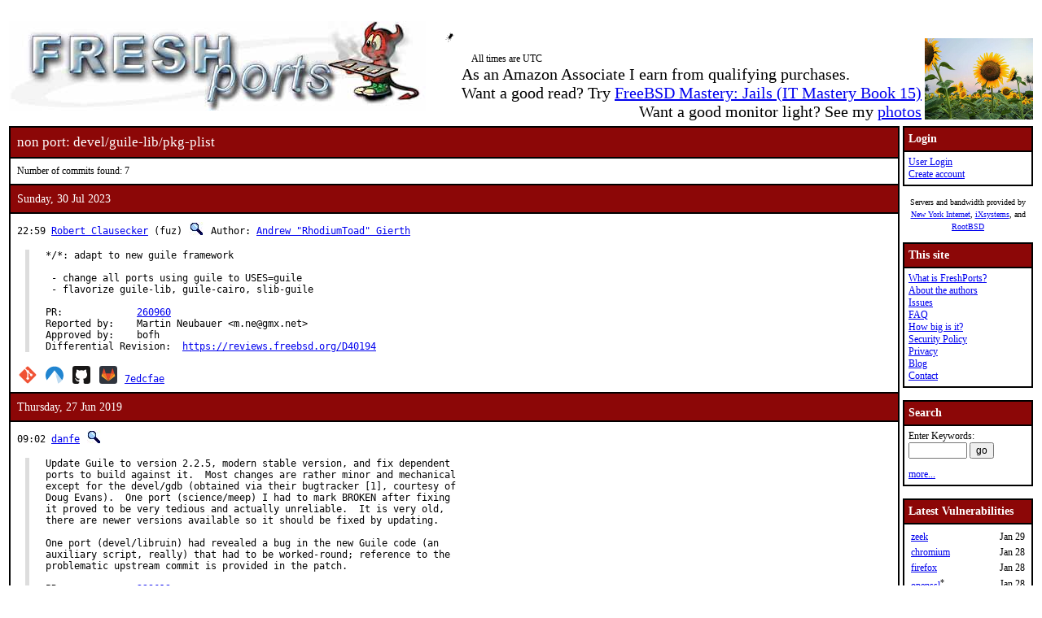

--- FILE ---
content_type: text/html; charset=UTF-8
request_url: https://www.freshports.org/devel/guile-lib/pkg-plist
body_size: 5660
content:
<!DOCTYPE html>
<html lang="en">
<head>
<!-- Google tag (gtag.js) -->
<script async src="https://www.googletagmanager.com/gtag/js?id=G-XD83WKV7CC"></script>
<script>
  window.dataLayer = window.dataLayer || [];
  function gtag(){dataLayer.push(arguments);}
  gtag('js', new Date());

  gtag('config', 'G-XD83WKV7CC');
</script>
	<title>FreshPorts -- devel/guile-lib/pkg-plist</title>
	<link rel="stylesheet" href="/css/freshports.css?v=e1590210" type="text/css">

	<meta http-equiv="Content-Type" content="text/html; charset=UTF-8">

	<meta name="description" content="devel/guile-lib/pkg-plist">
	<meta name="keywords"    content="FreeBSD, index, applications, ports">

	<link rel="SHORTCUT ICON" href="/favicon.ico">

	<link rel="alternate" type="application/rss+xml" title="FreshPorts - The Place For Ports" href="https://www.freshports.org/backend/rss2.0.php">

	<link rel="search" type="application/opensearchdescription+xml" href="https://www.freshports.org/opensearch.php" title="FreshPorts">

	<link rel="apple-touch-icon" sizes="57x57" href="/images/apple-icon-57x57.png">
	<link rel="apple-touch-icon" sizes="60x60" href="/images/apple-icon-60x60.png">
	<link rel="apple-touch-icon" sizes="72x72" href="/images/apple-icon-72x72.png">
	<link rel="apple-touch-icon" sizes="76x76" href="/images/apple-icon-76x76.png">
	<link rel="apple-touch-icon" sizes="114x114" href="/images/apple-icon-114x114.png">
	<link rel="apple-touch-icon" sizes="120x120" href="/images/apple-icon-120x120.png">
	<link rel="apple-touch-icon" sizes="144x144" href="/images/apple-icon-144x144.png">
	<link rel="apple-touch-icon" sizes="152x152" href="/images/apple-icon-152x152.png">
	<link rel="apple-touch-icon" sizes="180x180" href="/images/apple-icon-180x180.png">
	<link rel="icon" type="image/png" sizes="192x192"  href="/images/android-icon-192x192.png">
	<link rel="icon" type="image/png" sizes="32x32" href="/images/favicon-32x32.png">
	<link rel="icon" type="image/png" sizes="96x96" href="/images/favicon-96x96.png">
	<link rel="icon" type="image/png" sizes="16x16" href="/images/favicon-16x16.png">
	<link rel="manifest" href="/manifest.json">
	<meta name="msapplication-TileColor" content="#ffffff">
	<meta name="msapplication-TileImage" content="/images/ms-icon-144x144.png">
	<meta name="theme-color" content="#ffffff">
</head>

<BODY><br>
<table class="fullwidth borderless">
<tr>
	<td><span class="logo"><a href="/"><img id="fp-logo" src="/images/freshports.jpg" alt="FreshPorts -- The Place For Ports" title="FreshPorts -- The Place For Ports" width="512" height="110"></a></span><img src="/images/notbug.gif" width="56" height="50" alt="notbug" title="notbug"><span class="amazon">As an Amazon Associate I earn from qualifying purchases.<br>Want a good read? Try <a target="_blank" rel="noopener noreferrer" href="https://www.amazon.com/gp/product/B07PVTBWX7/ref=as_li_tl?ie=UTF8&amp;camp=1789&amp;creative=9325&amp;creativeASIN=B07PVTBWX7&amp;linkCode=as2&amp;tag=thfrdi0c-20&amp;linkId=a5cb3ac309f59900d44401e24a169f05">FreeBSD Mastery: Jails (IT Mastery Book 15)</a></span><span class="amazon">Want a good monitor light? See my <a href="https://dan.langille.org/2023/12/30/blatant-self-interest-monitor-light/">photos</a></span><span class="timezone">All times are UTC</span></td>	<td class="sans nowrap vbottom hcentered"><img src="/images/ukraine.png" width="133" height="100" alt="Ukraine" title="Ukraine"></td>
</tr>
</table>

	<table class="fullwidth borderless">

	<tr><td class="content">

	<table class="maincontent fullwidth bordered"><tr>
<td class="accent" colspan="1"><span>non port: devel/guile-lib/pkg-plist</span></td>
</tr>

<tr><td><p>Number of commits found: 7</p></td></tr><tr><td class="accent">
   Sunday, 30 Jul 2023
</td></tr>

<tr><td class="commit-details">
<span class="meta">22:59 <a href="mailto:fuz@FreeBSD.org" title="authored by this person">Robert Clausecker</a>&nbsp;(fuz)&nbsp;<a href="/search.php?stype=committer&amp;method=exact&amp;query=fuz"><img class="icon" src="/images/search.jpg" alt="search for other commits by this committer" title="search for other commits by this committer" width="17" height="17"></a>&nbsp;Author:&nbsp;<a href="mailto:andrew@tao11.riddles.org.uk" title="authored by this person">Andrew "RhodiumToad" Gierth</a></span>
<blockquote class="description"><pre class="description">*/*: adapt to new guile framework

 - change all ports using guile to USES=guile
 - flavorize guile-lib, guile-cairo, slib-guile

PR:		<a href="http://bugs.FreeBSD.org/260960">260960</a>
Reported by:	Martin Neubauer &lt;m.ne@gmx.net&gt;
Approved by:	bofh
Differential Revision:	<a href="https://reviews.freebsd.org/D40194">https://reviews.freebsd.org/D40194</a></pre>
</blockquote>
<span class="hash"><a href="https://cgit.freebsd.org/ports/commit/?id=7edcfaeb079e3285b299ef619ab9d09d46c447a2"><img class="icon" src="/images/git.png" alt="commit hash: 7edcfaeb079e3285b299ef619ab9d09d46c447a2" title="commit hash: 7edcfaeb079e3285b299ef619ab9d09d46c447a2" width="22" height="22"></a>&nbsp;<a href="https://codeberg.org/FreeBSD/freebsd-ports/commit/7edcfaeb079e3285b299ef619ab9d09d46c447a2"><img class="icon" src="/images/codeberg.svg" alt="commit hash: 7edcfaeb079e3285b299ef619ab9d09d46c447a2" title="commit hash: 7edcfaeb079e3285b299ef619ab9d09d46c447a2" width="22" height="22"></a>&nbsp;<a href="https://github.com/FreeBSD/freebsd-ports/commit/7edcfaeb079e3285b299ef619ab9d09d46c447a2"><img class="icon" src="/images/github.svg" alt="commit hash: 7edcfaeb079e3285b299ef619ab9d09d46c447a2" title="commit hash: 7edcfaeb079e3285b299ef619ab9d09d46c447a2" width="22" height="22"></a>&nbsp;<a href="https://gitlab.com/FreeBSD/freebsd-ports/commit/7edcfaeb079e3285b299ef619ab9d09d46c447a2"><img class="icon" src="/images/gitlab.svg" alt="commit hash: 7edcfaeb079e3285b299ef619ab9d09d46c447a2" title="commit hash: 7edcfaeb079e3285b299ef619ab9d09d46c447a2" width="22" height="22"></a>&nbsp;<a href="https://cgit.freebsd.org/ports/commit/?id=7edcfaeb079e3285b299ef619ab9d09d46c447a2" class="hash">7edcfae</a></span><tr><td class="accent">
   Thursday, 27 Jun 2019
</td></tr>

<tr><td class="commit-details">
<span class="meta">09:02 <a href="mailto:danfe@FreeBSD.org" title="committed by this person">danfe</a>&nbsp;<a href="/search.php?stype=committer&amp;method=exact&amp;query=danfe"><img class="icon" src="/images/search.jpg" alt="search for other commits by this committer" title="search for other commits by this committer" width="17" height="17"></a></span>
<blockquote class="description"><pre class="description">Update Guile to version 2.2.5, modern stable version, and fix dependent
ports to build against it.  Most changes are rather minor and mechanical
except for the devel/gdb (obtained via their bugtracker [1], courtesy of
Doug Evans).  One port (science/meep) I had to mark BROKEN after fixing
it proved to be very tedious and actually unreliable.  It is very old,
there are newer versions available so it should be fixed by updating.

One port (devel/libruin) had revealed a bug in the new Guile code (an
auxiliary script, really) that had to be worked-round; reference to the
problematic upstream commit is provided in the patch.

PR:		<a href="http://bugs.FreeBSD.org/229613">229613</a>
Exp-run by:	antoine

[1] <a href="https://sourceware.org/bugzilla/show_bug.cgi?id=21104#c8">https://sourceware.org/bugzilla/show_bug.cgi?id=21104#c8</a></pre>
</blockquote>
<a href="https://www.freebsd.org/cgi/mid.cgi?db=mid&amp;id=201906270902.x5R92vcW078955@repo.freebsd.org" rel="noopener noreferrer"><img class="icon" src="/images/envelope10.gif" alt="Original commit" title="Original commit message" width="32" height="18"></a><span class="hash"><a href="https://svnweb.freebsd.org/changeset/ports/505200" rel="noopener noreferrer"><img class="icon" src="/images/subversion.png" alt="Revision:505200" title="Revision:505200" width="32" height="32"></a>&nbsp;</span><tr><td class="accent">
   Monday, 20 Aug 2018
</td></tr>

<tr><td class="commit-details">
<span class="meta">21:03 <a href="mailto:swills@FreeBSD.org" title="committed by this person">swills</a>&nbsp;<a href="/search.php?stype=committer&amp;method=exact&amp;query=swills"><img class="icon" src="/images/search.jpg" alt="search for other commits by this committer" title="search for other commits by this committer" width="17" height="17"></a></span>
<blockquote class="description"><pre class="description">devel/guile-lib: Update to 0.2.6.1

While here, assign maintainer

PR:		<a href="http://bugs.FreeBSD.org/230742">230742</a>
Submitted by:	Nathan &lt;ndowens@yahoo.com&gt;</pre>
</blockquote>
<a href="https://www.freebsd.org/cgi/mid.cgi?db=mid&amp;id=201808202103.w7KL392E026427@repo.freebsd.org" rel="noopener noreferrer"><img class="icon" src="/images/envelope10.gif" alt="Original commit" title="Original commit message" width="32" height="18"></a><span class="hash"><a href="https://svnweb.freebsd.org/changeset/ports/477673" rel="noopener noreferrer"><img class="icon" src="/images/subversion.png" alt="Revision:477673" title="Revision:477673" width="32" height="32"></a>&nbsp;</span><tr><td class="accent">
   Monday, 27 Oct 2014
</td></tr>

<tr><td class="commit-details">
<span class="meta">10:10 <a href="mailto:bapt@FreeBSD.org" title="committed by this person">bapt</a>&nbsp;<a href="/search.php?stype=committer&amp;method=exact&amp;query=bapt"><img class="icon" src="/images/search.jpg" alt="search for other commits by this committer" title="search for other commits by this committer" width="17" height="17"></a></span>
<blockquote class="description"><pre class="description">Cleanup plist</pre>
</blockquote>
<a href="https://www.freebsd.org/cgi/mid.cgi?db=mid&amp;id=201410271010.s9RAAxb0012873@svn.freebsd.org" rel="noopener noreferrer"><img class="icon" src="/images/envelope10.gif" alt="Original commit" title="Original commit message" width="32" height="18"></a><span class="hash"><a href="https://svnweb.freebsd.org/changeset/ports/371544" rel="noopener noreferrer"><img class="icon" src="/images/subversion.png" alt="Revision:371544" title="Revision:371544" width="32" height="32"></a>&nbsp;</span><tr><td class="accent">
   Tuesday, 6 Sep 2011
</td></tr>

<tr><td class="commit-details">
<span class="meta">12:51 <a href="mailto:jlaffaye@FreeBSD.org" title="committed by this person">jlaffaye</a>&nbsp;<a href="/search.php?stype=committer&amp;method=exact&amp;query=jlaffaye"><img class="icon" src="/images/search.jpg" alt="search for other commits by this committer" title="search for other commits by this committer" width="17" height="17"></a></span>
<blockquote class="description"><pre class="description">Update to 0.2.1

PR:             <a href="http://bugs.FreeBSD.org/159432">ports/159432</a>
Submitted by:   KATO Tsuguru &lt;tkato432@yahoo.com&gt;</pre>
</blockquote>
<a href="https://www.freebsd.org/cgi/mid.cgi?db=mid&amp;id=201109061251.p86Cp4fG069083@repoman.freebsd.org" rel="noopener noreferrer"><img class="icon" src="/images/envelope10.gif" alt="Original commit" title="Original commit message" width="32" height="18"></a><span class="hash"></span><tr><td class="accent">
   Thursday, 25 Oct 2007
</td></tr>

<tr><td class="commit-details">
<span class="meta">06:57 <a href="mailto:ijliao@FreeBSD.org" title="committed by this person">ijliao</a>&nbsp;<a href="/search.php?stype=committer&amp;method=exact&amp;query=ijliao"><img class="icon" src="/images/search.jpg" alt="search for other commits by this committer" title="search for other commits by this committer" width="17" height="17"></a></span>
<blockquote class="description"><pre class="description">upgrade to 0.1.6</pre>
</blockquote>
<a href="https://www.freebsd.org/cgi/mid.cgi?db=mid&amp;id=200710250657.l9P6vnSY061374@repoman.freebsd.org" rel="noopener noreferrer"><img class="icon" src="/images/envelope10.gif" alt="Original commit" title="Original commit message" width="32" height="18"></a><span class="hash"></span><tr><td class="accent">
   Thursday, 22 Mar 2007
</td></tr>

<tr><td class="commit-details">
<span class="meta">09:36 <a href="mailto:ijliao@FreeBSD.org" title="committed by this person">ijliao</a>&nbsp;<a href="/search.php?stype=committer&amp;method=exact&amp;query=ijliao"><img class="icon" src="/images/search.jpg" alt="search for other commits by this committer" title="search for other commits by this committer" width="17" height="17"></a></span>
<blockquote class="description"><pre class="description">add guile-lib 0.1.3
A down-scaled, limited-scope CPAN for Guile</pre>
</blockquote>
<a href="https://www.freebsd.org/cgi/mid.cgi?db=mid&amp;id=200703220936.l2M9aZZI091270@repoman.freebsd.org" rel="noopener noreferrer"><img class="icon" src="/images/envelope10.gif" alt="Original commit" title="Original commit message" width="32" height="18"></a><span class="hash"></span><tr><td><p>Number of commits found: 7</p></td></tr></table>

</TD>
  <td class="sidebar">
  
  <table class="bordered">
        <tr>
         <th class="accent">Login</th>
        </tr>
        <tr>

         <td><a href="/login.php" title="Login to the website">User Login</a><br><a href="/new-user.php" title="Create an account">Create account</a><br>
   </td>
   </tr>
   </table>

<div>

<p><small>Servers and bandwidth provided by <br><a href="https://www.nyi.net/" rel="noopener noreferrer" TARGET="_blank">New York Internet</a>, <a href="https://www.ixsystems.com/"  rel="noopener noreferrer" TARGET="_blank">iXsystems</a>, and <a href="https://www.rootbsd.net/" rel="noopener noreferrer" TARGET="_blank">RootBSD</a></small></p>
</div>	
<table class="bordered">
	<tr>
		<th class="accent">This site</th>
	</tr>
	<tr>
	<td>
	<a href="/about.php" title="A bit of background on FreshPorts">What is FreshPorts?</a><br>
	<a href="/authors.php" title="Who wrote this stuff?">About the authors</a><br>
	<a href="https://github.com/FreshPorts/freshports/issues" title="Report a website problem">Issues</a><br>
	<a href="/faq.php" title="Frequently Asked Questions">FAQ</a><br>
	<a href="/how-big-is-it.php" title="How many pages are in this website?">How big is it?</a><br>
	<a href="/security-policy.php" title="Are you a security researcher? Please read this.">Security Policy</a><br>
	<a href="/privacy.php" title="Our privacy statement">Privacy</a><br>
	<a href="https://news.freshports.org/" title="All the latest FreshPorts news" rel="noopener noreferrer">Blog</a><br>
	<a href="/contact.php" title="Contact details">Contact</a><br>
	</td>
	</tr>
</table>
<br>
<table class="bordered">
	<tr>
		<th class="accent">Search</th>
	</tr>
	<tr>

	<td>
	<FORM ACTION="/search.php" NAME="f">
	Enter Keywords:<br>
	<INPUT NAME="query"  TYPE="text" SIZE="8" TABINDEX=1 AUTOCORRECT="off" AUTOCAPITALIZE="none" SPELLCHECK="false">&nbsp;<INPUT TYPE="submit" VALUE="go" NAME="search" TABINDEX=2>
	<INPUT NAME="num"             TYPE="hidden" value="10">
	<INPUT NAME="stype"           TYPE="hidden" value="name">
	<INPUT NAME="method"          TYPE="hidden" value="match">
	<INPUT NAME="deleted"         TYPE="hidden" value="excludedeleted">
	<INPUT NAME="start"           TYPE="hidden" value="1">
  	<INPUT NAME="casesensitivity" TYPE="hidden" value="caseinsensitive" >
	</FORM>
<a href="/search.php" title="Advanced Searching options">more...</a><br>
	</td>
</tr>
</table>

<br>
<table class="bordered">
	<tr>
		<th class="accent">Latest Vulnerabilities</th>
	</tr>
	<tr><td>
	<table class="fullwidth">
<tr><td><a href="https://www.vuxml.org/freebsd/8173e68a-88f3-4862-882c-6e58779d98e7.html">zeek</a></td><td>Jan 29</td></tr>
<tr><td><a href="https://www.vuxml.org/freebsd/409d70ab-fc23-11f0-85c5-a8a1599412c6.html">chromium</a></td><td>Jan 28</td></tr>
<tr><td><a href="https://www.vuxml.org/freebsd/9dac4f05-fc65-11f0-96db-b42e991fc52e.html">firefox</a></td><td>Jan 28</td></tr>
<tr><td><a href="https://www.vuxml.org/freebsd/4b824428-fb93-11f0-b194-8447094a420f.html">openssl</a><sup>*</sup></td><td>Jan 28</td></tr>
<tr><td><a href="https://www.vuxml.org/freebsd/4b824428-fb93-11f0-b194-8447094a420f.html">openssl33</a><sup>*</sup></td><td>Jan 28</td></tr>
<tr><td><a href="https://www.vuxml.org/freebsd/4b824428-fb93-11f0-b194-8447094a420f.html">openssl34</a><sup>*</sup></td><td>Jan 28</td></tr>
<tr><td><a href="https://www.vuxml.org/freebsd/4b824428-fb93-11f0-b194-8447094a420f.html">openssl35</a><sup>*</sup></td><td>Jan 28</td></tr>
<tr><td><a href="https://www.vuxml.org/freebsd/4b824428-fb93-11f0-b194-8447094a420f.html">openssl36</a><sup>*</sup></td><td>Jan 28</td></tr>
<tr><td><a href="https://www.vuxml.org/freebsd/409d70ab-fc23-11f0-85c5-a8a1599412c6.html">ungoogled-chromium</a></td><td>Jan 28</td></tr>
<tr><td><a href="https://www.vuxml.org/freebsd/613d0f9e-d477-11f0-9e85-03ddfea11990.html">python310</a><sup>*</sup></td><td>Jan 25</td></tr>
<tr><td><a href="https://www.vuxml.org/freebsd/613d0f9e-d477-11f0-9e85-03ddfea11990.html">python311</a><sup>*</sup></td><td>Jan 25</td></tr>
<tr><td><a href="https://www.vuxml.org/freebsd/613d0f9e-d477-11f0-9e85-03ddfea11990.html">python312</a><sup>*</sup></td><td>Jan 25</td></tr>
<tr><td><a href="https://www.vuxml.org/freebsd/613d0f9e-d477-11f0-9e85-03ddfea11990.html">python313</a><sup>*</sup></td><td>Jan 25</td></tr>
<tr><td><a href="https://www.vuxml.org/freebsd/613d0f9e-d477-11f0-9e85-03ddfea11990.html">python314</a><sup>*</sup></td><td>Jan 25</td></tr>
<tr><td><a href="https://www.vuxml.org/freebsd/ab01cb11-f911-11f0-b194-8447094a420f.html">mysql80-server</a></td><td>Jan 24</td></tr>
</table>
<p>11 vulnerabilities affecting 260 ports have been reported in the past 14 days</p>

	</td></tr>
	<tr><td>
		<p><sup>*</sup> - modified, not new</p><p><a href="/vuxml.php?all">All vulnerabilities</a></p>
		<p>Last processed:<br>2026-01-30 00:01:58 UTC</p>
	</td></tr>
</table>
<br>

<table class="bordered">
	<tr>
		<th class="accent">Ports</th>
	</tr>
	<tr>
	<td>

	<a href="/" title="FreshPorts Home page">Home</a><br>
	<a href="/categories.php" title="List of all Port categories">Categories</a><br>
	<a href="/ports-deleted.php" title="All deleted ports">Deleted ports</a><br>
	<a href="/sanity_test_failures.php" title="Things that didn't go quite right...">Sanity Test Failures</a><br>
	<a href="/backend/newsfeeds.php" title="Newsfeeds for just about everything">Newsfeeds</a><br>
	
	</td>
	</tr>
</table><br>

<table class="bordered">
	<tr>
		<th class="accent">Statistics</th>
	</tr>
	<tr>
	<td>

<a href="/graphs.php" title="Everyone loves statistics!">Graphs</a><br>
<a href="/graphs2.php" title="Everyone loves statistics!">NEW Graphs (Javascript)</a><br><BR>Calculated hourly:<BR><TABLE>
<TR><TD><A HREF="/categories.php" TITLE="Number of ports in the database">Port count</A></TD> <TD>33990</TD></TR>
<TR><TD><A HREF="/ports-broken.php" TITLE="Broken ports">Broken</A></TD>     <TD>119</TD></TR>
<TR><TD><A HREF="/ports-deprecated.php" TITLE="Ports that have been deprecated">Deprecated</A></TD>     <TD>155</TD></TR>
<TR><TD><A HREF="/ports-ignore.php" TITLE="Ports that you should ignore">Ignore</A></TD>     <TD>233</TD></TR>
<TR><TD><A HREF="/ports-forbidden.php" TITLE="Ports that are forbidden">Forbidden</A></TD>  <TD>0</TD></TR>
<TR><TD><A HREF="/ports-restricted.php" TITLE="Ports that are restricted">Restricted</A></TD>  <TD>2</TD></TR>
<TR><TD><A HREF="/ports-no-cdrom.php" TITLE="Ports that are marked as NO CDROM">No CDROM</A></TD>  <TD>1</TD></TR>
<TR><TD><A HREF="/ports-vulnerable.php" TITLE="Ports that vulnerable to exploitation">Vulnerable</A></TD>  <TD>39</TD></TR>
<TR><TD><A HREF="/ports-expired.php" TITLE="Ports that have expired">Expired</A></TD>  <TD>7</TD></TR>
<TR><TD><A HREF="/ports-expiration-date.php" TITLE="Ports that have an expiration date set">Set to expire</A></TD>  <TD>92</TD></TR>
<TR><TD><A HREF="/ports-interactive.php" TITLE="Ports that require interaction during installation">Interactive</A></TD>  <TD>0</TD></TR>
<TR><TD><A HREF="/ports-new.php?interval=today" TITLE="Ports added in the last 24 hours">new 24 hours</A></TD>    <TD>4</TD></TR>
<TR><TD><A HREF="/ports-new.php?interval=yesterday" TITLE="Ports added in the last 48 hours">new 48 hours</A></TD><TD>9</TD></TR>
<TR><TD><A HREF="/ports-new.php?interval=week" TITLE="Ports added in the last 7 days">new 7 days</A></TD><TD>24</TD></TR>
<TR><TD><A HREF="/ports-new.php?interval=fortnight" TITLE="Ports added in the last 14 days">new fortnight</A></TD><TD>39</TD></TR>
<TR><TD><A HREF="/ports-new.php?interval=month" TITLE="Ports added in the last month">new month</A></TD><TD>112</TD></TR>
</TABLE>


	</td>
	</tr>
</table>


  </td>
</tr>

</table>

<table class="footer fullwidth borderless">
<tr><td>
<HR>
<table class="borderless">

<tr><td>
<table class="fullwidth">
<tr>
<td class="sponsors">
<small>Servers and bandwidth provided by <br><a href="https://www.nyi.net/" rel="noopener noreferrer" TARGET="_blank">New York Internet</a>, <a href="https://www.ixsystems.com/"  rel="noopener noreferrer" TARGET="_blank">iXsystems</a>, and <a href="https://www.rootbsd.net/" rel="noopener noreferrer" TARGET="_blank">RootBSD</a></small>
</td>
<td class="copyright">
<small>
Valid 
<a href="https://validator.w3.org/check?uri=https%3A%2F%2Fwww.freshports.org%2Fdevel%2Fguile-lib%2Fpkg-plist" title="We like to keep our HTML valid" target="_blank" rel="nofollow noopener noreferrer">HTML</a>,
<a href="https://jigsaw.w3.org/css-validator/validator?uri=https%3A%2F%2Fwww.freshports.org%2Fdevel%2Fguile-lib%2Fpkg-plist" title="We like to have valid CSS" rel="nofollow noopener noreferrer">CSS</a>, and
<a href="https://validator.w3.org/feed/check.cgi?url=https%3A%2F%2Fwww.freshports.org%2Fbackend%2Frss2.0.php" title="Valid RSS is good too" rel="noopener noreferrer">RSS</a>.
</small>
<small><a href="/legal.php" target="_top" title="This material is copyrighted">Copyright</a> &copy; 2000-2026 <a href="https://www.langille.org/" rel="noopener noreferrer">Dan Langille</a>. All rights reserved.</small>
</td></tr>
</table>
</td></tr>
</table>
</td></tr>
</table>
<script src="/javascript/freshports.js" defer></script>
</body>
</html>

